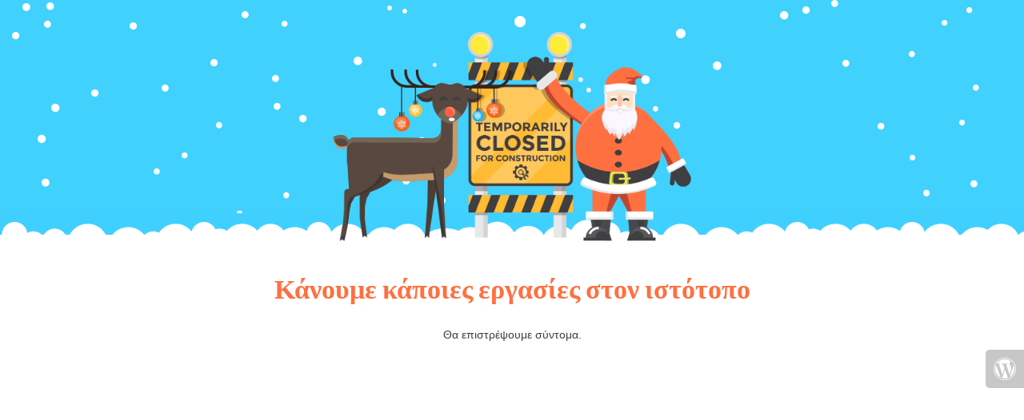

--- FILE ---
content_type: text/html; charset=UTF-8
request_url: https://animalsfoodmarket.gr/product/%CF%84%CF%83%CE%B1%CE%BD%CF%84%CE%B1-%CE%BC%CE%B5%CF%84%CE%B1%CF%86%CE%BF%CF%81%CE%B1%CF%83-%CE%BA%CE%B1%CF%84%CE%BF%CE%B9%CE%BA%CE%B9%CE%B4%CE%B9%CE%BF%CF%85-fofos/
body_size: 725
content:

<html lang="en">
  <head>
    <meta charset="utf-8">
    <meta http-equiv="X-UA-Compatible" content="IE=edge">
    <meta name="viewport" content="width=device-width, initial-scale=1">
    <title>Animals Food Market is under construction</title>
    <meta name="description" content="" />
    <meta name="generator" content="Δωρεάν πρόσθετο UnderConstructionPage  για WordPress">
    <link rel="stylesheet" href="https://fonts.bunny.net/css?family=Roboto:400,900">    <link rel="stylesheet" href="https://fonts.bunny.net/css?family=Mountains+of+Christmas:700">    <link rel="stylesheet" href="https://animalsfoodmarket.gr/wp-content/plugins/under-construction-page/themes/css/bootstrap.min.css?v=4.02" type="text/css">
<link rel="stylesheet" href="https://animalsfoodmarket.gr/wp-content/plugins/under-construction-page/themes/css/common.css?v=4.02" type="text/css">
<link rel="stylesheet" href="https://animalsfoodmarket.gr/wp-content/plugins/under-construction-page/themes/christmas/style.css?v=4.02" type="text/css">
<link rel="stylesheet" href="https://animalsfoodmarket.gr/wp-content/plugins/under-construction-page/themes/css/font-awesome.min.css?v=4.02" type="text/css">
<link rel="icon" href="https://animalsfoodmarket.gr/wp-content/plugins/under-construction-page/themes/images/favicon.png" />
  </head>

  <body>
    <div id="hero-image">
      <img src="https://animalsfoodmarket.gr/wp-content/plugins/under-construction-page/themes/christmas/santa.png" alt="Happy Holidays!" title="Happy Holidays!">
      <div id="snow-bottom"></div>
    </div>
    <div class="container-wrap">
    <div class="container">

      <div class="row">
        <div class="col-xs-12 col-md-12 col-lg-12">
          <h1>Κάνουμε κάποιες εργασίες στον ιστότοπο</h1>
        </div>
      </div>

      <div class="row">
        <div class="col-xs-12 col-md-8 col-md-offset-2 col-lg-offset-2 col-lg-8">
          <p class="content">Θα επιστρέψουμε σύντομα.</p>
        </div>
      </div>

      <div class="row" id="social">
        <div class="col-xs-12 col-md-12 col-lg-12">
          
        </div>
      </div>

    </div>
    </div>
    <div id="login-button" class="loggedout"><a href="https://animalsfoodmarket.gr/wp-login.php"><i class="fa fa-wordpress fa-2x" aria-hidden="true"></i></a></div>
  </body>
</html>

<!-- Dynamic page generated in 2.164 seconds. -->
<!-- Cached page generated by WP-Super-Cache on 2025-11-01 11:05:14 -->

<!-- super cache -->

--- FILE ---
content_type: text/css; charset=utf-8
request_url: https://fonts.bunny.net/css?family=Mountains+of+Christmas:700
body_size: 52
content:
/* latin */
@font-face {
  font-family: 'Mountains of Christmas';
  font-style: normal;
  font-weight: 700;
  src: url(https://fonts.bunny.net/mountains-of-christmas/files/mountains-of-christmas-latin-700-normal.woff2) format('woff2'), url(https://fonts.bunny.net/mountains-of-christmas/files/mountains-of-christmas-latin-700-normal.woff) format('woff'); 
  unicode-range: U+0000-00FF,U+0131,U+0152-0153,U+02BB-02BC,U+02C6,U+02DA,U+02DC,U+0304,U+0308,U+0329,U+2000-206F,U+20AC,U+2122,U+2191,U+2193,U+2212,U+2215,U+FEFF,U+FFFD;
}



--- FILE ---
content_type: text/css
request_url: https://animalsfoodmarket.gr/wp-content/plugins/under-construction-page/themes/christmas/style.css?v=4.02
body_size: 390
content:
/*
 * UnderConstructionPage
 * Christmas theme CSS
 * (c) WebFactory Ltd, 2015 - 2025
 */


html {
   height: 100%;
   padding: 0;
   margin: 0;
}

body {
  font-weight: 400;
  font-size: 14px;
  line-height: 120%;
  color: #3f3e40;
  background: #90d479;
  padding: 0;
  margin: 0;
  background-repeat: no-repeat;
  background-attachment: fixed;
  background-color: #fff;
}

#hero-image {
  text-align: center;
  margin: 0 auto 0 auto;
  padding: 40px 0 0 0;
  background-color: #41d1fd;
  background-image: url(snow.png);
}

#hero-image img {
  max-width: 35%;
  margin: 0 0 -35px 0;
}

#snow-bottom {
  height: 27px;
  background-image: url(snow-bottom.png);
  background-repeat: no-repeat;
}
.container-wrap {
  background-color: #fff;
  padding: 20px 0;
}

h1 {
  font-size: 34px;
  color: #ff7041;
  font-family: 'Mountains of Christmas', cursive;
  font-weight: 700;
  margin: 30px 0 30px 0;
  text-align: center;
}

.content {
  text-align: center;
  font-family: "Helvetica", "Arial", sans-serif;
}

#social {
  text-align: center;
  margin-top: 30px;
}

#social a i {
  color: #3f3e40;
  margin: 10px;
  box-sizing: content-box;
}

#social a:hover i {
  color: #ff7041;
}

@media(max-width:767px){
  h1 {
     font-size: 30px;
     margin: 10px 0 30px 0;
  }
  #hero-image img {
    max-width: 95%;
  }
  #hero-image {
    padding: 20px 0 0 0;
  }
}
